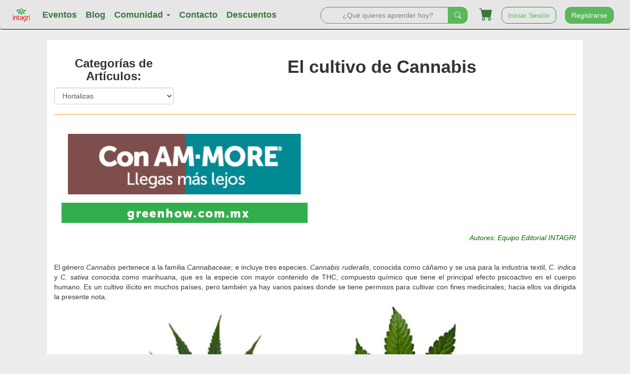

--- FILE ---
content_type: text/html; charset=UTF-8
request_url: https://www.intagri.com/articulos/hortalizas/el-cultivo-de-cannabis
body_size: 18288
content:
<!DOCTYPE html>

<html lang="es" itemscope itemtype="http://schema.org/Article"> 
<head>
	<meta charset="utf-8"/>
	<meta http-equiv="X-UA-Compatible" content="IE=edge"/>
	<meta name="viewport" content="width=device-width, initial-scale=1"/>
	<title>El cultivo de Cannabis | Intagri S.C.</title>
	<link rel='shortcut icon' type='image/x-icon' href='https://www.intagri.com/favicon.ico' />
	<meta name="description" content="La industria sigue explorando la aplicación de cannabis más allá del uso terapéutico o recreativo, permitiendo aumentar el interés de los agricultores que han visto en el cultivo de cannabis una alternativa a la devaluación del precio de otros cultivos. Si bien el Cannabis es un cultivo ilícito, ya hay varios países donde se tiene permisos para cultivar y consumir con fines medicinales, permitiendo que la población con enfermedades terminales pueden tener acceso a terapias usando derivados del Cannabis."/> 	<link rel="author" href="https://plus.google.com/+intagri"/> 	<link rel="publisher" href="https://plus.google.com/+intagri"/> 	<link rel="alternate" hreflang="es" href="https://www.intagri.com/articulos/hortalizas/el-cultivo-de-cannabis" />
	<link rel="canonical" hreflang="es" href="https://www.intagri.com/articulos/hortalizas/el-cultivo-de-cannabis" />

	<!-- OG TAGS -->

	<meta name="og:title" content="El cultivo de Cannabis | Intagri S.C."/> 	<meta property="og:type" content="article"/> 	<meta property="og:image" content="https://www.intagri.com/assets/images/articulos/categoria1/7Hortalizas/art593-cultivo-de-cannabis/Cannabis.jpg"/> 	<meta property="og:url" content="https://www.intagri.com/articulos/hortalizas/el-cultivo-de-cannabis"/> 	<meta name="og:description" content="La industria sigue explorando la aplicación de cannabis más allá del uso terapéutico o recreativo, permitiendo aumentar el interés de los agricultores que han visto en el cultivo de cannabis una alternativa a la devaluación del precio de otros cultivos. Si bien el Cannabis es un cultivo ilícito, ya hay varios países donde se tiene permisos para cultivar y consumir con fines medicinales, permitiendo que la población con enfermedades terminales pueden tener acceso a terapias usando derivados del Cannabis."/> 	<meta property="fb:admins" content="100000516845884"/>	
	<meta property="fb:app_id" content="256810088060670" />

	<!-- TWITTER CARD TAGS -->

	<meta name="twitter:card" content="summary"/> <!--  -->
	<meta name="twitter:site" content="@intagri" /> 	<meta name="twitter:title" content="El cultivo de Cannabis | Intagri S.C."/> 	<meta name="twitter:description" content="La industria sigue explorando la aplicación de cannabis más allá del uso terapéutico o recreativo, permitiendo aumentar el interés de los agricultores que han visto en el cultivo de cannabis una alternativa a la devaluación del precio de otros cultivos. Si bien el Cannabis es un cultivo ilícito, ya hay varios países donde se tiene permisos para cultivar y consumir con fines medicinales, permitiendo que la población con enfermedades terminales pueden tener acceso a terapias usando derivados del Cannabis."/> 	<meta name="twitter:image" content="https://www.intagri.com/assets/images/articulos/categoria1/7Hortalizas/art593-cultivo-de-cannabis/Cannabis.jpg"/> 
	<!-- Schema.Org (for Google+) -->
	<meta itemprop="name" content="El cultivo de Cannabis | Intagri S.C."/>
	<meta itemprop="description" content="La industria sigue explorando la aplicación de cannabis más allá del uso terapéutico o recreativo, permitiendo aumentar el interés de los agricultores que han visto en el cultivo de cannabis una alternativa a la devaluación del precio de otros cultivos. Si bien el Cannabis es un cultivo ilícito, ya hay varios países donde se tiene permisos para cultivar y consumir con fines medicinales, permitiendo que la población con enfermedades terminales pueden tener acceso a terapias usando derivados del Cannabis."/>
	<meta itemprop="image" content="https://www.intagri.com/assets/images/articulos/categoria1/7Hortalizas/art593-cultivo-de-cannabis/Cannabis.jpg"/>

	<!-- Geo Tags -->

	<meta name="geo.region" content="MX-GUA" /> 	<meta name="geo.placename" content="Celaya" /> 	<meta name="geo.position" content="20.527; -100.811" /> 	<meta name="ICBM" content="20.527; -100.811" /> 
	<!-- Fonts -->

	<!--<link href="/externalResources?file=https%3A%2F%2Ffonts.googleapis.com%2Fcss%3Ffamily%3DLato%7CTaviraj%7CWork%2BSans%26display%3Dswap&type=css" rel="stylesheet">-->

	<link href="/externalResources?file=https%3A%2F%2Ffonts.googleapis.com%2Fcss%3Ffamily%3DLato%7CTaviraj%7CWork%2BSans%26display%3Dswap&type=css" rel="stylesheet" rel="preload" as="style">

	<noscript>
		<link rel="stylesheet" href="/externalResources?file=https%3A%2F%2Ffonts.googleapis.com%2Fcss%3Ffamily%3DLato%7CTaviraj%7CWork%2BSans%26display%3Dswap&type=css">
	</noscript>

	<!-- CSS Includes -->
	<!-- Bootstrap -->
	<!--<link rel="stylesheet" href="/css/bootstrap-main.min.css">-->
	<!--<link href="https://www.intagri.com/css/bootstrap.min.css" rel="stylesheet">-->
	<!--<link rel="preload" href="/css/bootstrap.min.css" as="style" onload="this.onload=null;this.rel='stylesheet'">-->
	<link href="/css/bootstrap.min.css" rel="stylesheet" rel="preload" as="style">
	<noscript>
		<link rel="stylesheet" href="/css/bootstrap.min.css">
	</noscript>
	<!--<link href="https://www.intagri.com/css/customBS.css" rel="stylesheet">-->
		<link href="/css/v2/customBS.css" rel="stylesheet" rel="preload" as="style">
	<noscript>
		<link rel="stylesheet" href="/css/v2/customBS.css">
	</noscript>
	<link href="/css/v2/custom.css" rel="stylesheet" rel="preload" as="style">
	<noscript>
		<link rel="stylesheet" href="/css/v2/custom.css">
	</noscript>
	<link href="/css/v2/customBS3.css" rel="stylesheet" rel="preload" as="style">
	<noscript>
		<link rel="stylesheet" href="/css/v2/customBS3.css">
	</noscript>
	<link href="/css/v2/bootstrap-icons.css" rel="stylesheet" rel="preload" as="style">
	<noscript>
		<link rel="stylesheet" href="/css/v2/bootstrap-icons.css">
	</noscript>
		<link href="https://cdnjs.cloudflare.com/ajax/libs/toastr.js/latest/css/toastr.css" rel="stylesheet" rel="preload" as="style">
	<noscript>
		<link rel="stylesheet" href="https://cdnjs.cloudflare.com/ajax/libs/toastr.js/latest/css/toastr.css">
	</noscript>
	
	<!-- Font Awesome -->
	<!--<link rel="preload" href="/css/font-awesome.min.css" as="style" onload="this.onload=null;this.rel='stylesheet'">-->
	<link href="/css/font-awesome.min.css" rel="stylesheet" rel="preload" as="style">
	<noscript>
		<link rel="stylesheet" href="/css/font-awesome.min.css">
	</noscript>
	<!--<link rel="stylesheet" href="https://www.intagri.com/css/font-awesome.min.css">-->
	<!--<link rel="stylesheet" href="https://www.intagri.com/css/jquery-ui.min.css">-->

	<!-- JS Includes -->
	<!-- jQuery (necessary for Bootstrap's JavaScript plugins) -->
	<script defer src="https://www.intagri.com/js/jquery-3.1.0.min.js"></script>
	<!-- Include all compiled plugins (below), or include individual files as needed -->
	<!--<script src="https://www.intagri.com/js/bootstrap.min.js"></script>-->
	<script defer src="https://www.intagri.com/js/popper.min.js"></script>
	<script defer src="https://www.intagri.com/js/bootstrap.min.js"></script>
	<script defer src="https://www.intagri.com/js/toastr.js"></script>
	<script defer src="/js/lazysizes.min.js"></script>
	
	<link href="https://www.intagri.com/summernote/dist/summernote.css" rel="stylesheet">
<script defer src="https://www.intagri.com/summernote/dist/summernote.min.js"></script>
<!-- include summernote-ko-KR -->
<script defer src="https://www.intagri.com/summernote/dist/lang/summernote-es-ES.js"></script>
<script type="text/javascript" src="https://ws.sharethis.com/button/buttons.js"></script>
<script type="text/javascript">stLight.options({publisher: "3ebfb43e-f114-426b-a803-1a4e3029818b", doNotHash: false, doNotCopy: false, hashAddressBar: false});</script>
<script src='https://www.google.com/recaptcha/api.js?hl=es'></script>
<link rel="stylesheet" href="https://www.intagri.com/css/rrssb.css" />
<link rel="stylesheet" href="https://www.intagri.com/css/tabs.css" />


	<!-- Google Analytics -->

	<!--<script>
		(function(i,s,o,g,r,a,m){i['GoogleAnalyticsObject']=r;i[r]=i[r]||function(){
			(i[r].q=i[r].q||[]).push(arguments)},i[r].l=1*new Date();a=s.createElement(o),
			m=s.getElementsByTagName(o)[0];a.async=1;a.src=g;m.parentNode.insertBefore(a,m)
		})(window,document,'script','/externalResources?file=https%3A%2F%2Fwww.google-analytics.com%2Fanalytics.js&type=javascript','ga');
		ga('create', 'UA-37803154-3', 'auto');
		ga('require', 'displayfeatures');
		ga('send', 'pageview');
		setTimeout("ga('send','event','TR ajustada','Visita de la página 30 segundos o más')",30000);
  //setTimeout(ga('send','event','Engagement','SessionPing','30s'), 30000);
</script>-->

<!-- Google Tag Manager -->
<script>(function(w,d,s,l,i){w[l]=w[l]||[];w[l].push({'gtm.start':new Date().getTime(),event:'gtm.js'});
	var f=d.getElementsByTagName(s)[0],j=d.createElement(s),dl=l!='dataLayer'?'&l='+l:'';j.async=true;
	j.src='https://www.googletagmanager.com/gtm.js?id='+i+dl;f.parentNode.insertBefore(j,f);
})(window,document,'script','dataLayer','GTM-WPN8FZWX');</script>
<!-- End Google Tag Manager -->

<!-- Global site tag (gtag.js) - Google Analytics y Adds -->
<script async src="https://www.googletagmanager.com/gtag/js?id=UA-37803154-3"></script>
<script>
	window.dataLayer = window.dataLayer || [];
	function gtag(){dataLayer.push(arguments);}
	gtag('js', new Date());

	gtag('config', 'UA-37803154-3');
	gtag('config', 'AW-1011509480');
</script>

<!-- Google tag (gtag.js) -->
<script async src="https://www.googletagmanager.com/gtag/js?id=G-ZGMZC3WM66"></script>
<script>
	window.dataLayer = window.dataLayer || [];
	function gtag(){dataLayer.push(arguments);}
	gtag('js', new Date());

	gtag('config', 'G-ZGMZC3WM66');
</script>
<!-- End Google Analytics -->

<!-- Nueva cuenta -->

<!-- Google tag (gtag.js) -->
<!--<script async src="https://www.googletagmanager.com/gtag/js?id=G-RCP7JXL6YF"></script>
<script>
  window.dataLayer = window.dataLayer || [];
  function gtag(){dataLayer.push(arguments);}
  gtag('js', new Date());

  gtag('config', 'G-RCP7JXL6YF');
</script>-->


<!-- Linkedin -->

<!--<script type="text/javascript"> _linkedin_partner_id = "1054058"; window._linkedin_data_partner_ids = window._linkedin_data_partner_ids || []; window._linkedin_data_partner_ids.push(_linkedin_partner_id); </script><script type="text/javascript"> (function(){var s = document.getElementsByTagName("script")[0]; var b = document.createElement("script"); b.type = "text/javascript";b.async = true; b.src = "https://snap.licdn.com/li.lms-analytics/insight.min.js"; s.parentNode.insertBefore(b, s);})(); </script> <noscript> <img height="1" width="1" style="display:none;" alt="" src="https://dc.ads.linkedin.com/collect/?pid=1054058&fmt=gif" /> </noscript>-->

<!-- End Linkedin -->



<!-- Start Alexa Certify Javascript -->
<!--
<script type="text/javascript">

	_atrk_opts = { atrk_acct:"Wh9sm1akKd60uG", domain:"intagri.com",dynamic: true};

	(function() { var as = document.createElement('script'); as.type = 'text/javascript'; as.async = true; as.src = "/externalResources?file=https%3A%2F%2Fd31qbv1cthcecs.cloudfront.net%2Fatrk.js&type=javascript"; var s = document.getElementsByTagName('script')[0];s.parentNode.insertBefore(as, s); })();

</script>

<noscript><img src="https://d5nxst8fruw4z.cloudfront.net/atrk.gif?account=Wh9sm1akKd60uG" style="display:none" height="1" width="1" alt="" /></noscript>
-->
<!-- End Alexa Certify Javascript -->  


<script type="application/ld+json">
	{
		"@context" : "http://schema.org",
		"@type" : "Organization",
		"name" : "Intagri",
		"url" : "https://www.intagri.com",
		"sameAs" : [
			"https://twitter.com/intagrisc",
			"https://www.facebook.com/Intagrinet/",
			"https://www.instagram.com/intagri/",   
		]
	}
</script> 



</head>

<body>
	<!-- Google Tag Manager (noscript) -->
	<noscript><iframe src=https://www.googletagmanager.com/ns.html?id=GTM-WPN8FZWX height="0" width="0" style="display:none;visibility:hidden"></iframe></noscript>
	<!-- End Google Tag Manager (noscript) -->

		<div class="alert alert-top section hide" role="alert">
    <b>Alcanza un nuevo nivel con Intagri Premium | <span style="text-decoration: underline;">50% de ahorro</span></b>
</div>

<nav class="navbar sticky-top bg-nav section">
    <div class="container-fluid">
        <!-- Brand and toggle get grouped for better mobile display -->
        <div class="navbar-header">
            <button type="button" class="navbar-toggle collapsed" data-toggle="collapse" data-target="#bs-example-navbar-collapse-1" aria-expanded="false">
        <span class="sr-only">Toggle navigation</span>
        <span class="icon-bar"></span>
        <span class="icon-bar"></span>
        <span class="icon-bar"></span>
      </button>
            <a class="navbar-brand" href="https://www.intagri.com"><img src="https://www.intagri.com/img/static/logo.png"></a>
        </div>

        <!-- Collect the nav links, forms, and other content for toggling -->
        <div class="collapse navbar-collapse" id="bs-example-navbar-collapse-1">
            <ul class="nav navbar-nav">
                <li class="dropdown">
                    <a href="https://www.intagri.com/cursos">Eventos</a>
                </li>
                <li class="dropdown">
                    <a href="https://www.intagri.com/articulos">Blog</a>
                </li>
                <li class="dropdown">
                    <a href="#" class="dropdown-toggle" data-toggle="dropdown" role="button" aria-haspopup="true" aria-expanded="false">Comunidad <span class="caret"></span></a>
                    <ul class="dropdown-menu">
                        <li><a href="https://www.intagri.com/directorio-agricola">Directorio Agr&iacute;cola</a></li>
                        <li><a href="https://www.intagri.com/bolsa-trabajo-agropecuaria">Bolsa de Trabajo</a></li>
                        <li role="separator" class="divider"></li>
                        <li><a href="https://www.intagri.com/biblioteca"> Biblioteca Intagri</a></li>
                        <li><a href="https://www.intagri.com/glosario-agropecuario">Glosario</a></li>
                        <li><a href="https://www.intagri.com/certificacion/nutricion">Nuestros certificados</a></li>
                    </ul>
                </li>
                <li><a href="https://www.intagri.com/contacto">Contacto</a></li>
                <li><a href="https://www.intagri.com/cursos/virtual?page=1&numRows=6&minValue=0&maxValue=400000">Descuentos</a></li>
            </ul>
            <ul class="nav navbar-nav navbar-right">
                <li class="hidden-xs hidden-lg">
                    <a href="https://www.intagri.com/buscador/cursos?q=">
                        <button class="btn btn-sucess" type="submit"><i class="bi bi-search"></i></button>
                    </a>
                </li>
                <!--<li class="dropdown">
          <a href="#" class="dropdown-toggle" data-toggle="dropdown" role="button" aria-haspopup="true" aria-expanded="false">
            <button class="btn btn-success">
              $MXN <div class="d-inline-block iti-flag mx"></div> <span class="caret"></span>
            </button>
          </a>
          <ul class="dropdown-menu">
            <li><a href="#">Action</a></li>
            <li><a href="#">Another action</a></li>
            <li><a href="#">Something else here</a></li>
            <li role="separator" class="divider"></li>
            <li><a href="#">Separated link</a></li>
          </ul>
        </li>-->
                <li><a href="/mi-canasto"><i class="bi bi-cart-fill cart"></i></a></li>
                                <li><a href="https://www.intagri.com/iniciar-sesion?l=%2Farticulos%2Fhortalizas%2Fel-cultivo-de-cannabis"><button class="btn btn-success-outline">Iniciar Sesión</button></a></li>
                <li><a href="https://intagri.com/registro-intagri/Vista/principal.php"><button class="btn btn-success">Registrarse</button></a></li>
                            </ul>
            <form action="https://www.intagri.com/buscador/cursos" class="navbar-form navbar-right">
                <div class="hidden-sm hidden-md">
                    <div class="form-group d-inline-flex">
                        <input id="search" name="q" class="form-control search-nav fg-l" type="search" placeholder="¿Qué quieres aprender hoy?" aria-label="Search">
                        <button class="btn btn-success fg-r" type="submit"><i class="bi bi-search"></i></button>
                    </div>
                </div>
            </form>
        </div>
        <!-- /.navbar-collapse -->
    </div>
    <!-- /.container-fluid -->
</nav>			<div class="container">
	<div class="spacer"></div>
	<div class="thumbnail">
		<div class="row">
			<div class="col-xs-12 col-md-3">
				<div class="navSelect">
					<h3>Categor&iacute;as de Art&iacute;culos:</h3>
					<select id="catSelector" class="form-control">
						<option value="https://www.intagri.com/articulos">Todos</option>
																		<option value="https://www.intagri.com/articulos/horticultura-protegida">Horticultura Protegida</option>
																								<option value="https://www.intagri.com/articulos/agricultura-organica">Agricultura Orgánica</option>
																								<option value="https://www.intagri.com/articulos/nutricion-vegetal">Nutrición Vegetal</option>
																								<option value="https://www.intagri.com/articulos/agua-riego">Agua y Riego</option>
																								<option value="https://www.intagri.com/articulos/fitosanidad">Fitosanidad</option>
																								<option value="https://www.intagri.com/articulos/cereales">Cereales</option>
																								<option value="https://www.intagri.com/articulos/frutales">Frutales</option>
																								<option value="https://www.intagri.com/articulos/frutillas">Frutillas</option>
																								<option value="https://www.intagri.com/articulos/hortalizas" selected>Hortalizas</option>
																								<option value="https://www.intagri.com/articulos/noticias">Noticias </option>
																								<option value="https://www.intagri.com/articulos/poscosecha-comercializacion">Poscosecha y Comercialización</option>
																								<option value="https://www.intagri.com/articulos/suelos">Suelos</option>
																								<option value="https://www.intagri.com/articulos/ganaderia">Ganadería</option>
																	</select>
				</div>
			</div>
			<div class="col-xs-12 col-md-9 text-center">
				<h1>El cultivo de Cannabis</h1>
				<span class='st_facebook_hcount' displayText='Facebook'></span>
				<span class='st_twitter_hcount' displayText='Tweet'></span>
				<span class='st_linkedin_hcount' displayText='LinkedIn'></span>
			</div>
		</div>
		
		<hr style="border-color: #ff9933;">
		<div id="ads-sup">
						<!--<center><a href="" target="_blank"><img title="" alt="" src="https://www.intagri.com" /></a></center>-->
						<div class="col-xs-12 col-sm-6">
				<a href="https://www.greenhow.com.mx/" target="_blank" onClick="updateAdClick(354);"><img src="/assets/Anuncios%202024/BANNER%20GREENHOW%20INTAGRI%20500X200PX.gif" alt="https://www.greenhow.com.mx/" class="img-responsive center-block" /></a>
			</div>
						<!--<hr style="border-color: #ff9933;">-->
					</div>

		<div class="row">			
			<div class="col-xs-12 col-md-12">
				<div class="spacer"></div>
				<div id="content">
					<div class="row">
<div class="col-xs-12">
<p style="text-align:right"><em><span style="color:#006400">Autores: Equipo Editorial INTAGRI</span></em></p>

<p style="text-align:left">&nbsp;</p>
</div>
</div>

<div class="row">
<div class="col-xs-12">
<p style="text-align:justify">El g&eacute;nero <em>Cannabis</em> pertenece a la familia <em>Cannabaceae</em>; e incluye tres especies. <em>Cannabis ruderalis</em>, conocida como c&aacute;&ntilde;amo y se usa para la industria textil, <em>C. indica</em> y <em>C. sativa </em>conocida como marihuana, que es la especie con mayor contenido de THC, compuesto qu&iacute;mico que tiene el principal efecto psicoactivo en el cuerpo humano. Es un cultivo il&iacute;cito en muchos pa&iacute;ses, pero tambi&eacute;n ya hay varios pa&iacute;ses donde se tiene permisos para cultivar con fines medicinales; hacia ellos va dirigida la presente nota.</p>
</div>
</div>

<div class="row">
<div class="col-xs-12 col-md-2">&nbsp;</div>

<div class="col-xs-12 col-md-8"><img alt="Hoja de Cannabis sativa (izquierda)  y C. indica (derecha)." class="center-block img-responsive" src="/assets/images/articulos/categoria1/7Hortalizas/art593-cultivo-de-cannabis/hoja-de-cannabis-sativa-e-indica.jpg" style="height:314px; width:715px" />
<table border="1" class="table table-responsive">
	<tbody>
		<tr>
			<td style="background-color:rgb(255, 102, 0); border-color:rgb(0, 0, 0); text-align:left">
			<p style="text-align:justify"><strong><span style="color:#FFFFFF">Figura 1. Hoja de Cannabis sativa (izquierda) y C. indica (derecha). </span></strong></p>

			<p style="text-align:justify"><strong><span style="color:#FFFFFF">Fuente: Cannabismedical.com </span></strong></p>
			</td>
		</tr>
	</tbody>
</table>
</div>

<div class="col-xs-12 col-md-2">&nbsp;</div>
</div>


<div class="toggle"><!---Contenido a ocultar--->
<div class="row">
<div class="col-xs-12">
<p style="text-align:justify">De las 3 especies de <em>Cannabis</em>; <em>sativa</em> e <em>indica</em> son las m&aacute;s empleadas, por su alto contenido de THC (tetrahidrocannabinol) y CBD (cannabidiol), que es el segundo compuesto qu&iacute;mico presente en mayor medida en la planta y no es psicoactivo dentro del cuerpo humano.</p>

<h4 style="text-align:justify"><span style="color:#FF8C00"><strong>Caracter&iacute;sticas de las especies de <em>Cannabis</em></strong></span></h4>

<ul>
	<li style="text-align:justify"><em>Cannabis sativa</em>: Es una especie caracterizada por plantas altas de hojas delgadas. La planta tarda entre 10 y 15 semanas en madurar seg&uacute;n el clima, es conocida por presentar un alto contenido de TCH y bajo contenido de CBD. M&eacute;dicamente, se puede utilizar para ayudar a las personas con depresi&oacute;n, dolores cr&oacute;nicos y ansiedad.</li>
	<li style="text-align:justify"><em>Cannabis indica</em>: es una especie de plantas m&aacute;s peque&ntilde;as y densas, posee hojas oscuras y anchas. El periodo de madurez es menor que en <em>C. sativa</em> entre 6 y 8 semanas, incluso el rendimiento de producci&oacute;n es mayor. Esta especie es conocida por el alto nivel de relajaci&oacute;n que produce llegando a ayudar a las personas con n&aacute;useas, ansiedad y dolores intensos.</li>
	<li style="text-align:justify"><em>C. indica x C. sativa</em>: H&iacute;brido interespec&iacute;fico que ha permitido una mayor diversidad en las caracter&iacute;sticas de esta especie.</li>
</ul>

<h4 style="text-align:justify"><span style="color:#FF8C00"><strong>C&oacute;mo cultivar Cannabis; Requerimientos de luz y temperatura </strong></span></h4>

<p style="text-align:justify">La planta necesita alrededor de 18 horas de luz diarias y 6 de oscuridad en su periodo vegetativo hasta la floraci&oacute;n. Cuando la planta tiene un tama&ntilde;o adecuado, se induce la floraci&oacute;n mediante la reducci&oacute;n del fotoperiodo hasta las 12 horas. Al desarrollarse en lugares controlados, se tiene un mayor control de aire, luz, suelo y temperatura.</p>

<h4 style="text-align:justify"><span style="color:#FF8C00"><strong>Sustrato</strong></span></h4>

<p style="text-align:justify">Existen sustratos con pH &oacute;ptimo, los nutrientes necesarios de liberaci&oacute;n lenta y elementos que confieren una retenci&oacute;n de humedad y drenaje ideal para las plantas. Uno de los sustratos m&aacute;s utilizados es la fibra de coco, ya que el pH requerido por el cannabis es de 6 y 6.5, similar al de muchas plantas. Es ideal evitar encharcamientos, dejando secar la superficie del sustrato.</p>

<h4 style="text-align:justify"><span style="color:#FF8C00"><strong>Floraci&oacute;n y rendimiento </strong></span></h4>

<p style="text-align:justify">En un ciclo normal las plantas de tienen 6 meses de crecimiento vegetativo y 3 meses de floraci&oacute;n, mientras que las plantas desarrolladas en ambientes forzados o controlados poseen un ciclo vegetativo de 20 d&iacute;as y 60-70 d&iacute;as de floraci&oacute;n. &nbsp;Las variedades ricas en THC y/o CBD florecen en forma natural al reducir las horas luz de 18 a 12 horas, coincidiendo con el verano en oto&ntilde;o. En condiciones artificiales se permite mantener condiciones clim&aacute;ticas &oacute;ptimas y estables para lograr un mayor rendimiento invernal y primaveral.</p>
</div>
</div>

<div class="row">
<div class="col-xs-12 col-md-6"><span style="color:#FF8C00"><strong>Crecimiento en la industria</strong></span>

<p style="text-align:justify">M&aacute;s de treinta pa&iacute;ses han legalizado el uso terapautico de extractos de <em>Cannabis</em>. Uruguay, Israel y Holanda han sido pioneros, pero han sido pa&iacute;ses como Estados Unidos y Canad&aacute; los que m&aacute;s han contribuido al actual crecimiento de la industria, aunque el consumo no est&aacute; legalizado, se ha aprobado el uso medicinal permitiendo que la poblaci&oacute;n con enfermedades terminales puedan acceder a terapias experimentales que hayan completado ensayos cl&iacute;nicos, usando derivados de <em>Cannabis</em>.</p>

<p style="text-align:justify">La industria sigue explorando la aplicaci&oacute;n de cannabis m&aacute;s all&aacute; del uso terap&eacute;utico o recreativo. Existen ya componentes no psicoactivos como cremas, aceites, harinas, fibras textiles, permitiendo aumentar el inter&eacute;s de los peque&ntilde;os y grandes agricultores que han visto en el cultivo del una alternativa a la devaluaci&oacute;n del precio de otros cultivos en los pa&iacute;ses donde se ha legalizado.</p>

<h4 style="text-align:justify"><span style="color:#FF8C00"><strong>Producci&oacute;n de aceites y fibras de cannabinoides </strong></span></h4>

<p style="text-align:justify">C&aacute;&ntilde;amo es el nombre de la variedad de cannabis que tiene un uso textil e industrial. Las variedades &uacute;tiles para fibras contienen una cantidad baja de THC, del tallo se pueden extraer fibras y pulpas usadas en la producci&oacute;n de telas, zapatos, geotextiles, papel,&nbsp; materiales de construcci&oacute;n como fibra vulcanizada y de vidrio.</p>
</div>

<div class="col-xs-12 col-md-6"><img alt="Productos consumibles hechos a base de cannabis" class="center-block img-responsive" src="/assets/images/articulos/categoria1/7Hortalizas/art593-cultivo-de-cannabis/productos-consumibles.jpg" style="height:390px; width:676px" />
<table border="1" class="table table-responsive">
	<tbody>
		<tr>
			<td style="background-color:rgb(255, 102, 0); border-color:rgb(0, 0, 0); text-align:left">
			<p><span style="color:#FFFFFF"><strong>Figura 2.&nbsp; Productos consumibles hechos a base de cannabis.</strong></span></p>

			<p><span style="color:#FFFFFF"><strong>Fuente: INTAGRI, 2020.&nbsp;</strong></span></p>
			</td>
		</tr>
	</tbody>
</table>
</div>
</div>

<div class="row">
<div class="col-xs-12">
<p style="text-align:justify">Adem&aacute;s de que las semillas pueden ser consumidas en los alimentos ya que son ricas en prote&iacute;nas y pueden procesarse para la extracci&oacute;n de aceites comestibles y corporales medicinales. Se han encontrado m&uacute;ltiples beneficios en los aceites de c&aacute;&ntilde;amo tales como:</p>

<ul>
	<li style="text-align:justify">Moderar el nivel de az&uacute;car en la sangre</li>
	<li style="text-align:justify">Mejorar la oxigenaci&oacute;n de la piel</li>
	<li style="text-align:justify">Reduce la formaci&oacute;n de co&aacute;gulos sangu&iacute;neos y varices</li>
	<li style="text-align:justify">Disminuye el dolor provocado por la artrosis, artritis, etc.</li>
</ul>

<h4 style="text-align:justify"><span style="color:#FF8C00"><strong>Cita correcta de este articulo &nbsp;</strong></span></h4>

<p style="text-align:justify">INTAGRI. 2020. El cultivo de <em>Cannabis</em>. Serie Hortalizas, N&uacute;m. 16. Art&iacute;culos t&eacute;cnicos de INTAGRI. M&eacute;xico. 3 p</p>

<h4 style="text-align:justify"><span style="color:#FF8C00"><strong>Fuentes consultadas</strong></span></h4>

<ul>
	<li style="text-align:justify">CAMEDA. 2020. Cannabis medicinal. <a href="http://www.cannabismedicinal.com.ar/cannabis-medicinal/cultivos1/147-planta-cannabis">http://www.cannabismedicinal.com.ar/cannabis-medicinal/cultivos1/147-planta-cannabis</a>. Consulta 03 de febrero de 2020</li>
	<li style="text-align:justify">Rodr&iacute;guez, C.R. 2012. Los productos de Cannabis sativa: situaci&oacute;n actual y perspectivas en medicina. Salud Mental. 10 p.</li>
	<li style="text-align:justify">Lopez, A.; Esther, G.; Niizawa, S.; Martinez, R. 2014. Cannabis sativa L., una planta singular. Revista Mexicana de Ciencias Farmac&eacute;uticas. Vol. 45.</li>
</ul>

<p style="text-align:justify">&nbsp;</p>
</div>
</div></div>


<center><button type="button" class="btn btn-success ShowMore">Continuar leyendo</button></center>
				</div>
								<div class="row">
					<div class="col-xs-3 text-right"></div>
					<div class="col-xs-6"><h3 id="pdfDiv"><a href="#" onClick="getPDF(event,625);"><img src="https://www.intagri.com/img/static/pdf-icon.png" class="responsive" />Descargar nota completa</a></h3>
						<div id="DAlerts"></div>
					</div>
					<div class="col-xs-3"></div>
				</div>
								<div class="spacer"></div>
				<div id="banner">
									</div>
			</div>
		</div>
		
		<div class="row">
			<div class="col-xs-12 text-center">
				<h3>Redes Sociales:</h3>
				<span class='st_facebook_hcount' displayText='Facebook'></span>
				<span class='st_twitter_hcount' displayText='Tweet'></span>
				<span class='st_linkedin_hcount' displayText='LinkedIn'></span>
			</div>
		</div>
		
				<div class="spacer"></div>
		<div class="row">
						<div class="col-xs-12 col-sm-6 col-md-4">
				<a href="https://www.greenhow.com.mx/" target="_blank" onClick="updateAdClick(366);"><img src="/assets/Anuncios%202024/BANNER%20GREENHOW%20INTAGRI%20290x150PX.gif" alt="https://www.greenhow.com.mx/" class="img-responsive center-block" /></a>
			</div>
					</div>
		
		
						<div class="row">
				<div class="col-xs-5 col-md-3"><div class="spacer"></div><h3><a href="https://www.intagri.com/articulos/hortalizas/produccion-de-plantulas-en-invernadero"><strong><- Previo</strong></a></h3></div>
					<div class="col-xs-2 col-md-6">
					</div>
					<div class="col-xs-5 col-md-3 text-right"><div class="spacer"></div><h3><a href="https://www.intagri.com/articulos/ganaderia/factores-que-influyen-sobre-la-produccion-de-leche-de-cabra"><strong>Siguiente -></strong></a></h3></div>
				</div>
				
				
					<div class="row">
						<div id="socialSection" class="col-xs-12 text-center">
							<div class="spacer"></div>	
							<strong>Se prohíbe la reproducción total o parcial de este documento sin previa autorización de Intagri, S.C.</strong><br/>
							<div class="spacer"></div>	
						</div>		
					</div>		

										<div class="spacer"></div>
					<div class="row">
						<div class="col-xs-12"><h2>Art&iacute;culos Relacionados</h2></div>
					</div>
					<hr style="border-color: #ff9933; margin-top: 0px;"/>
										<div class="row">
						<div class="col-xs-12 col-md-1"></div>
						<div class="col-xs-12 col-md-10">
							<div class="row">
								<div class="col-xs-12 col-md-3">
									<img class="img-responsive thumbnail center-block" title="Retos actuales en la Producción de Caña de Azúcar" alt="Retos actuales en la Producción de Caña de Azúcar" src="https://www.intagri.com//assets/images/articulos/categoria1/1Noticias/art778-retos-actuales/CA%C3%91A.jpg" />
								</div>
								<div class="col-xs-12 col-md-9">
									<div class="row">
										<div class="col-xs-12">
											<h3><a href="https://www.intagri.com/articulos/noticias/retos-actuales-en-la-produccion-de-cana-de-azucar" style="color: #009933;">Retos actuales en la Producción de Caña de Azúcar</a></h3>
											<p>La producción de caña de azúcar enfrenta múltiples retos en la actualidad, que impactan su sostenibilidad y rentabilidad. Entre los principales desafíos se encuentran el cambio climático, que provoca sequías, inundaciones y alteraciones en los ciclos de cultivo; el agotamiento de suelos debido a prácticas agrícolas intensivas; y la presión aumentará por la productividad ante una creciente demanda de azúcar y biocombustibles.</p>
										</div>
									</div>
									<div class="row">
										<div class="col-xs-4">
											<a href="https://www.intagri.com/articulos/noticias/retos-actuales-en-la-produccion-de-cana-de-azucar" style="font-size: 16px; color: #009933; text-decoration:underline; font-weight: bold;">Leer art&iacute;culo</a>
										</div>
										<div class="col-xs-4">
											<span style="color: #B2B2B2;">6478 Visitas</span>
										</div>
										<div class="col-xs-4">
											<span style="color: #B2B2B2;"> Comentarios</span>
										</div>
									</div>
									<br/>
									<div class="row">
										<div class="col-xs-6 no-padding-margins">
											<h4>Compartir en Redes Sociales: </h4>
										</div>
										<div class="col-xs-6 no-padding-margins">
											<!-- Buttons start here. Copy this ul to your document. -->
											<ul class="rrssb-buttons">
												<li class="rrssb-facebook">
										  <!--  Replace with your URL. For best results, make sure you page has the proper FB Open Graph tags in header:
										  	https://developers.facebook.com/docs/opengraph/howtos/maximizing-distribution-media-content/ -->
										  	<a href="https://www.facebook.com/sharer/sharer.php?u=https%3A%2F%2Fwww.intagri.com%2Farticulos%2Fnoticias%2Fretos-actuales-en-la-produccion-de-cana-de-azucar" class="popup">
										  		<span class="rrssb-icon">
										  			<svg xmlns="http://www.w3.org/2000/svg" preserveAspectRatio="xMidYMid" width="29" height="29" viewBox="0 0 29 29">
										  				<path d="M26.4 0H2.6C1.714 0 0 1.715 0 2.6v23.8c0 .884 1.715 2.6 2.6 2.6h12.393V17.988h-3.996v-3.98h3.997v-3.062c0-3.746 2.835-5.97 6.177-5.97 1.6 0 2.444.173 2.845.226v3.792H21.18c-1.817 0-2.156.9-2.156 2.168v2.847h5.045l-.66 3.978h-4.386V29H26.4c.884 0 2.6-1.716 2.6-2.6V2.6c0-.885-1.716-2.6-2.6-2.6z"
										  				class="cls-2" fill-rule="evenodd" />
										  			</svg>
										  		</span>
										  	</a>
										  </li>
										  <li class="rrssb-linkedin">
										  	<!-- Replace href with your meta and URL information -->
										  	<a href="http://www.linkedin.com/shareArticle?mini=true&amp;url=https%3A%2F%2Fwww.intagri.com%2Farticulos%2Fnoticias%2Fretos-actuales-en-la-produccion-de-cana-de-azucar&amp;title=Retos%20actuales%20en%20la%20Producci%C3%B3n%20de%20Ca%C3%B1a%20de%20Az%C3%BAcar&amp;summary=La%20producci%C3%B3n%20de%20ca%C3%B1a%20de%20az%C3%BAcar%20enfrenta%20m%C3%BAltiples%20retos%20en%20la%20actualidad%2C%20que%20impactan%20su%20sostenibilidad%20y%20rentabilidad.%20Entre%20los%20principales%20desaf%C3%ADos%20se%20encuentran%20el%20cambio%20clim%C3%A1tico%2C%20que%20provoca%20sequ%C3%ADas%2C%20inundaciones%20y%20alteraciones%20en%20los%20ciclos%20de%20cultivo%3B%20el%20agotamiento%20de%20suelos%20debido%20a%20pr%C3%A1cticas%20agr%C3%ADcolas%20intensivas%3B%20y%20la%20presi%C3%B3n%20aumentar%C3%A1%20por%20la%20productividad%20ante%20una%20creciente%20demanda%20de%20az%C3%BAcar%20y%20biocombustibles." class="popup">
										  		<span class="rrssb-icon">
										  			<svg xmlns="http://www.w3.org/2000/svg" width="28" height="28" viewBox="0 0 28 28">
										  				<path d="M25.424 15.887v8.447h-4.896v-7.882c0-1.98-.71-3.33-2.48-3.33-1.354 0-2.158.91-2.514 1.802-.13.315-.162.753-.162 1.194v8.216h-4.9s.067-13.35 0-14.73h4.9v2.087c-.01.017-.023.033-.033.05h.032v-.05c.65-1.002 1.812-2.435 4.414-2.435 3.222 0 5.638 2.106 5.638 6.632zM5.348 2.5c-1.676 0-2.772 1.093-2.772 2.54 0 1.42 1.066 2.538 2.717 2.546h.032c1.71 0 2.77-1.132 2.77-2.546C8.056 3.593 7.02 2.5 5.344 2.5h.005zm-2.48 21.834h4.896V9.604H2.867v14.73z"
										  				/>
										  			</svg>
										  		</span>
										  	</a>
										  </li>
										  <li class="rrssb-twitter">
										  	<!-- Replace href with your Meta and URL information  -->
										  	<a href="http://twitter.com/home?status=Retos%20actuales%20en%20la%20Producci%C3%B3n%20de%20Ca%C3%B1a%20de%20Az%C3%BAcar%3A%20https%3A%2F%2Fwww.intagri.com%2Farticulos%2Fnoticias%2Fretos-actuales-en-la-produccion-de-cana-de-azucar%20%7C%20https%3A%2F%2Fwww.intagri.com%2Fassets%2Fimages%2Farticulos%2Fcategoria1%2F1Noticias%2Fart778-retos-actuales%2FCA%25C3%2591A.jpg"
										  	class="popup">
										  	<span class="rrssb-icon">
										  		<svg xmlns="http://www.w3.org/2000/svg" width="28" height="28" viewBox="0 0 28 28">
										  			<path d="M24.253 8.756C24.69 17.08 18.297 24.182 9.97 24.62c-3.122.162-6.22-.646-8.86-2.32 2.702.18 5.375-.648 7.507-2.32-2.072-.248-3.818-1.662-4.49-3.64.802.13 1.62.077 2.4-.154-2.482-.466-4.312-2.586-4.412-5.11.688.276 1.426.408 2.168.387-2.135-1.65-2.73-4.62-1.394-6.965C5.574 7.816 9.54 9.84 13.802 10.07c-.842-2.738.694-5.64 3.434-6.48 2.018-.624 4.212.043 5.546 1.682 1.186-.213 2.318-.662 3.33-1.317-.386 1.256-1.248 2.312-2.4 2.942 1.048-.106 2.07-.394 3.02-.85-.458 1.182-1.343 2.15-2.48 2.71z"
										  			/>
										  		</svg>
										  	</span>
										  </a>
										</li>
									</ul>
									<br/>
								</div>
							</div>
						</div>
					</div>
				</div>
				<div class="col-xs-12 col-md-1"></div>
			</div>
			<hr style="border-color: #ff9933; margin-top: 0px;"/>
								<div class="row">
						<div class="col-xs-12 col-md-1"></div>
						<div class="col-xs-12 col-md-10">
							<div class="row">
								<div class="col-xs-12 col-md-3">
									<img class="img-responsive thumbnail center-block" title="El Futuro de la Producción de Agave en México" alt="El Futuro de la Producción de Agave en México" src="https://www.intagri.com//assets/images/articulos/categoria1/1Noticias/art777-agave/Agave%20nota.jpg" />
								</div>
								<div class="col-xs-12 col-md-9">
									<div class="row">
										<div class="col-xs-12">
											<h3><a href="https://www.intagri.com/articulos/noticias/el-futuro-de-la-produccion-de-agave-en-mexico" style="color: #009933;">El Futuro de la Producción de Agave en México</a></h3>
											<p>El futuro de la producción de agave en México se perfila como un escenario complejo, marcado por oportunidades de innovación y sostenibilidad, pero también por desafíos significativos en términos de sobreproducción, impacto ambiental y estabilidad económica.</p>
										</div>
									</div>
									<div class="row">
										<div class="col-xs-4">
											<a href="https://www.intagri.com/articulos/noticias/el-futuro-de-la-produccion-de-agave-en-mexico" style="font-size: 16px; color: #009933; text-decoration:underline; font-weight: bold;">Leer art&iacute;culo</a>
										</div>
										<div class="col-xs-4">
											<span style="color: #B2B2B2;">8973 Visitas</span>
										</div>
										<div class="col-xs-4">
											<span style="color: #B2B2B2;"> Comentarios</span>
										</div>
									</div>
									<br/>
									<div class="row">
										<div class="col-xs-6 no-padding-margins">
											<h4>Compartir en Redes Sociales: </h4>
										</div>
										<div class="col-xs-6 no-padding-margins">
											<!-- Buttons start here. Copy this ul to your document. -->
											<ul class="rrssb-buttons">
												<li class="rrssb-facebook">
										  <!--  Replace with your URL. For best results, make sure you page has the proper FB Open Graph tags in header:
										  	https://developers.facebook.com/docs/opengraph/howtos/maximizing-distribution-media-content/ -->
										  	<a href="https://www.facebook.com/sharer/sharer.php?u=https%3A%2F%2Fwww.intagri.com%2Farticulos%2Fnoticias%2Fel-futuro-de-la-produccion-de-agave-en-mexico" class="popup">
										  		<span class="rrssb-icon">
										  			<svg xmlns="http://www.w3.org/2000/svg" preserveAspectRatio="xMidYMid" width="29" height="29" viewBox="0 0 29 29">
										  				<path d="M26.4 0H2.6C1.714 0 0 1.715 0 2.6v23.8c0 .884 1.715 2.6 2.6 2.6h12.393V17.988h-3.996v-3.98h3.997v-3.062c0-3.746 2.835-5.97 6.177-5.97 1.6 0 2.444.173 2.845.226v3.792H21.18c-1.817 0-2.156.9-2.156 2.168v2.847h5.045l-.66 3.978h-4.386V29H26.4c.884 0 2.6-1.716 2.6-2.6V2.6c0-.885-1.716-2.6-2.6-2.6z"
										  				class="cls-2" fill-rule="evenodd" />
										  			</svg>
										  		</span>
										  	</a>
										  </li>
										  <li class="rrssb-linkedin">
										  	<!-- Replace href with your meta and URL information -->
										  	<a href="http://www.linkedin.com/shareArticle?mini=true&amp;url=https%3A%2F%2Fwww.intagri.com%2Farticulos%2Fnoticias%2Fel-futuro-de-la-produccion-de-agave-en-mexico&amp;title=El%20Futuro%20de%20la%20Producci%C3%B3n%20de%20Agave%20en%20M%C3%A9xico&amp;summary=El%20futuro%20de%20la%20producci%C3%B3n%20de%20agave%20en%20M%C3%A9xico%20se%20perfila%20como%20un%20escenario%20complejo%2C%20marcado%20por%20oportunidades%20de%20innovaci%C3%B3n%20y%20sostenibilidad%2C%20pero%20tambi%C3%A9n%20por%20desaf%C3%ADos%20significativos%20en%20t%C3%A9rminos%20de%20sobreproducci%C3%B3n%2C%20impacto%20ambiental%20y%20estabilidad%20econ%C3%B3mica." class="popup">
										  		<span class="rrssb-icon">
										  			<svg xmlns="http://www.w3.org/2000/svg" width="28" height="28" viewBox="0 0 28 28">
										  				<path d="M25.424 15.887v8.447h-4.896v-7.882c0-1.98-.71-3.33-2.48-3.33-1.354 0-2.158.91-2.514 1.802-.13.315-.162.753-.162 1.194v8.216h-4.9s.067-13.35 0-14.73h4.9v2.087c-.01.017-.023.033-.033.05h.032v-.05c.65-1.002 1.812-2.435 4.414-2.435 3.222 0 5.638 2.106 5.638 6.632zM5.348 2.5c-1.676 0-2.772 1.093-2.772 2.54 0 1.42 1.066 2.538 2.717 2.546h.032c1.71 0 2.77-1.132 2.77-2.546C8.056 3.593 7.02 2.5 5.344 2.5h.005zm-2.48 21.834h4.896V9.604H2.867v14.73z"
										  				/>
										  			</svg>
										  		</span>
										  	</a>
										  </li>
										  <li class="rrssb-twitter">
										  	<!-- Replace href with your Meta and URL information  -->
										  	<a href="http://twitter.com/home?status=El%20Futuro%20de%20la%20Producci%C3%B3n%20de%20Agave%20en%20M%C3%A9xico%3A%20https%3A%2F%2Fwww.intagri.com%2Farticulos%2Fnoticias%2Fel-futuro-de-la-produccion-de-agave-en-mexico%20%7C%20https%3A%2F%2Fwww.intagri.com%2Fassets%2Fimages%2Farticulos%2Fcategoria1%2F1Noticias%2Fart777-agave%2FAgave%2520nota.jpg"
										  	class="popup">
										  	<span class="rrssb-icon">
										  		<svg xmlns="http://www.w3.org/2000/svg" width="28" height="28" viewBox="0 0 28 28">
										  			<path d="M24.253 8.756C24.69 17.08 18.297 24.182 9.97 24.62c-3.122.162-6.22-.646-8.86-2.32 2.702.18 5.375-.648 7.507-2.32-2.072-.248-3.818-1.662-4.49-3.64.802.13 1.62.077 2.4-.154-2.482-.466-4.312-2.586-4.412-5.11.688.276 1.426.408 2.168.387-2.135-1.65-2.73-4.62-1.394-6.965C5.574 7.816 9.54 9.84 13.802 10.07c-.842-2.738.694-5.64 3.434-6.48 2.018-.624 4.212.043 5.546 1.682 1.186-.213 2.318-.662 3.33-1.317-.386 1.256-1.248 2.312-2.4 2.942 1.048-.106 2.07-.394 3.02-.85-.458 1.182-1.343 2.15-2.48 2.71z"
										  			/>
										  		</svg>
										  	</span>
										  </a>
										</li>
									</ul>
									<br/>
								</div>
							</div>
						</div>
					</div>
				</div>
				<div class="col-xs-12 col-md-1"></div>
			</div>
			<hr style="border-color: #ff9933; margin-top: 0px;"/>
								<div class="row">
						<div class="col-xs-12 col-md-1"></div>
						<div class="col-xs-12 col-md-10">
							<div class="row">
								<div class="col-xs-12 col-md-3">
									<img class="img-responsive thumbnail center-block" title="Variedad de Uva Tempranillo" alt="Variedad de Uva Tempranillo" src="https://www.intagri.com//assets/images/articulos/categoria1/frutales/art774-uva-tempranillo/uva.jpg" />
								</div>
								<div class="col-xs-12 col-md-9">
									<div class="row">
										<div class="col-xs-12">
											<h3><a href="https://www.intagri.com/articulos/frutales/variedad-de-uva-tempranillo" style="color: #009933;">Variedad de Uva Tempranillo</a></h3>
											<p>Hablar de la variedad Tempranillo es describir una calidad de uva, mosto y vinos emblemáticos de España. Estimado lector, si estás iniciando en el mundo del vino, el Tempranillo es una experiencia que hay que vivir; cuando el vino es joven, puede sorprenderte su carácter fresco y afrutado. Sin embargo, cuando es vino de crianza envejecido en barrica y con la edad, encontrarás más sabores a polvo, tabaco y cuero, que los fanáticos serios del vino anhelan.</p>
										</div>
									</div>
									<div class="row">
										<div class="col-xs-4">
											<a href="https://www.intagri.com/articulos/frutales/variedad-de-uva-tempranillo" style="font-size: 16px; color: #009933; text-decoration:underline; font-weight: bold;">Leer art&iacute;culo</a>
										</div>
										<div class="col-xs-4">
											<span style="color: #B2B2B2;">4626 Visitas</span>
										</div>
										<div class="col-xs-4">
											<span style="color: #B2B2B2;"> Comentarios</span>
										</div>
									</div>
									<br/>
									<div class="row">
										<div class="col-xs-6 no-padding-margins">
											<h4>Compartir en Redes Sociales: </h4>
										</div>
										<div class="col-xs-6 no-padding-margins">
											<!-- Buttons start here. Copy this ul to your document. -->
											<ul class="rrssb-buttons">
												<li class="rrssb-facebook">
										  <!--  Replace with your URL. For best results, make sure you page has the proper FB Open Graph tags in header:
										  	https://developers.facebook.com/docs/opengraph/howtos/maximizing-distribution-media-content/ -->
										  	<a href="https://www.facebook.com/sharer/sharer.php?u=https%3A%2F%2Fwww.intagri.com%2Farticulos%2Ffrutales%2Fvariedad-de-uva-tempranillo" class="popup">
										  		<span class="rrssb-icon">
										  			<svg xmlns="http://www.w3.org/2000/svg" preserveAspectRatio="xMidYMid" width="29" height="29" viewBox="0 0 29 29">
										  				<path d="M26.4 0H2.6C1.714 0 0 1.715 0 2.6v23.8c0 .884 1.715 2.6 2.6 2.6h12.393V17.988h-3.996v-3.98h3.997v-3.062c0-3.746 2.835-5.97 6.177-5.97 1.6 0 2.444.173 2.845.226v3.792H21.18c-1.817 0-2.156.9-2.156 2.168v2.847h5.045l-.66 3.978h-4.386V29H26.4c.884 0 2.6-1.716 2.6-2.6V2.6c0-.885-1.716-2.6-2.6-2.6z"
										  				class="cls-2" fill-rule="evenodd" />
										  			</svg>
										  		</span>
										  	</a>
										  </li>
										  <li class="rrssb-linkedin">
										  	<!-- Replace href with your meta and URL information -->
										  	<a href="http://www.linkedin.com/shareArticle?mini=true&amp;url=https%3A%2F%2Fwww.intagri.com%2Farticulos%2Ffrutales%2Fvariedad-de-uva-tempranillo&amp;title=Variedad%20de%20Uva%20Tempranillo&amp;summary=Hablar%20de%20la%20variedad%20Tempranillo%20es%20describir%20una%20calidad%20de%20uva%2C%20mosto%20y%20vinos%20emblem%C3%A1ticos%20de%20Espa%C3%B1a.%20Estimado%20lector%2C%20si%20est%C3%A1s%20iniciando%20en%20el%20mundo%20del%20vino%2C%20el%20Tempranillo%20es%20una%20experiencia%20que%20hay%20que%20vivir%3B%20cuando%20el%20vino%20es%20joven%2C%20puede%20sorprenderte%20su%20car%C3%A1cter%20fresco%20y%20afrutado.%20Sin%20embargo%2C%20cuando%20es%20vino%20de%20crianza%20envejecido%20en%20barrica%20y%20con%20la%20edad%2C%20encontrar%C3%A1s%20m%C3%A1s%20sabores%20a%20polvo%2C%20tabaco%20y%20cuero%2C%20que%20los%20fan%C3%A1ticos%20serios%20del%20vino%20anhelan." class="popup">
										  		<span class="rrssb-icon">
										  			<svg xmlns="http://www.w3.org/2000/svg" width="28" height="28" viewBox="0 0 28 28">
										  				<path d="M25.424 15.887v8.447h-4.896v-7.882c0-1.98-.71-3.33-2.48-3.33-1.354 0-2.158.91-2.514 1.802-.13.315-.162.753-.162 1.194v8.216h-4.9s.067-13.35 0-14.73h4.9v2.087c-.01.017-.023.033-.033.05h.032v-.05c.65-1.002 1.812-2.435 4.414-2.435 3.222 0 5.638 2.106 5.638 6.632zM5.348 2.5c-1.676 0-2.772 1.093-2.772 2.54 0 1.42 1.066 2.538 2.717 2.546h.032c1.71 0 2.77-1.132 2.77-2.546C8.056 3.593 7.02 2.5 5.344 2.5h.005zm-2.48 21.834h4.896V9.604H2.867v14.73z"
										  				/>
										  			</svg>
										  		</span>
										  	</a>
										  </li>
										  <li class="rrssb-twitter">
										  	<!-- Replace href with your Meta and URL information  -->
										  	<a href="http://twitter.com/home?status=Variedad%20de%20Uva%20Tempranillo%3A%20https%3A%2F%2Fwww.intagri.com%2Farticulos%2Ffrutales%2Fvariedad-de-uva-tempranillo%20%7C%20https%3A%2F%2Fwww.intagri.com%2Fassets%2Fimages%2Farticulos%2Fcategoria1%2Ffrutales%2Fart774-uva-tempranillo%2Fuva.jpg"
										  	class="popup">
										  	<span class="rrssb-icon">
										  		<svg xmlns="http://www.w3.org/2000/svg" width="28" height="28" viewBox="0 0 28 28">
										  			<path d="M24.253 8.756C24.69 17.08 18.297 24.182 9.97 24.62c-3.122.162-6.22-.646-8.86-2.32 2.702.18 5.375-.648 7.507-2.32-2.072-.248-3.818-1.662-4.49-3.64.802.13 1.62.077 2.4-.154-2.482-.466-4.312-2.586-4.412-5.11.688.276 1.426.408 2.168.387-2.135-1.65-2.73-4.62-1.394-6.965C5.574 7.816 9.54 9.84 13.802 10.07c-.842-2.738.694-5.64 3.434-6.48 2.018-.624 4.212.043 5.546 1.682 1.186-.213 2.318-.662 3.33-1.317-.386 1.256-1.248 2.312-2.4 2.942 1.048-.106 2.07-.394 3.02-.85-.458 1.182-1.343 2.15-2.48 2.71z"
										  			/>
										  		</svg>
										  	</span>
										  </a>
										</li>
									</ul>
									<br/>
								</div>
							</div>
						</div>
					</div>
				</div>
				<div class="col-xs-12 col-md-1"></div>
			</div>
			<hr style="border-color: #ff9933; margin-top: 0px;"/>
								</div>

				<div class="thumbnail" id="commentArea">
			<div class="row">
				<div class="col-xs-12">
										<h3 id="loginComment">Para realizar un comentario tienes que <a href="/iniciar-sesion?l=%2Farticulos%2Fhortalizas%2Fel-cultivo-de-cannabis%23commentArea">iniciar sesión</a></h3>
									</div>
			</div>
		</div>
		
		<div class="thumbnail">
			<div class="row">
				<div class="col-xs-12 text-center">
					<h3 style="margin-top: 0px;">Comentarios</h3>
				</div>
			</div>
			<div class="row">
				<div class="col-xs-12">
					<div id="commentsSection">
												<div id="commentSection_5405" class="row">
							<div class="col-xs-12">
								<div class="thumbnail">
									<div class="row">
										<div class="col-xs-6 text-left">
											<b>usuario_966904311 coment&oacute;:</b>
																					</div>
										<div class="col-xs-6 text-right">
											<b>Publicado:</b> 2020-03-30 15:48:11 										</div>
									</div>
									<div class="row">
										<div class="col-xs-12 text-left">
											<b>Muy buena informacion</b>
										</div>
									</div>
									<div class="row">
										<div class="col-xs-12 text-right">
											<button type="button" class="btn btn-sm btn-primary" onClick="respond(5405);">Responder</button>
										</div>
									</div>
								</div>
							</div>
						</div>
						<div id="replySection_5405" >
														<div id="reply_5416" class="row">
								<div class="col-xs-11 col-xs-offset-1">
									<div class="thumbnail">
										<div class="row">
											<div class="col-xs-6 text-left">
												<b>Intagri S.C. - (Administrador Oficial) coment&oacute;:</b>
																							</div>
											<div class="col-xs-6 text-right">
												<b>Publicado:</b> 2020-04-02 18:33:34 											</div>
										</div>
										<div class="row">
											<div class="col-xs-12 text-left">
												<p>Gracias, saludos</p>
											</div>
										</div>
										<div class="row">
											<div class="col-xs-12 text-right">
												<button type="button" class="btn btn-sm btn-primary" onClick="respond(5405);">Responder</button>
											</div>
										</div>
									</div>
								</div>
							</div>
													</div>
												<div id="commentSection_5406" class="row">
							<div class="col-xs-12">
								<div class="thumbnail">
									<div class="row">
										<div class="col-xs-6 text-left">
											<b>usuario_191485430 coment&oacute;:</b>
																					</div>
										<div class="col-xs-6 text-right">
											<b>Publicado:</b> 2020-03-30 17:18:13 										</div>
									</div>
									<div class="row">
										<div class="col-xs-12 text-left">
											<p><br /></p>
										</div>
									</div>
									<div class="row">
										<div class="col-xs-12 text-right">
											<button type="button" class="btn btn-sm btn-primary" onClick="respond(5406);">Responder</button>
										</div>
									</div>
								</div>
							</div>
						</div>
						<div id="replySection_5406" >
														<div id="reply_5417" class="row">
								<div class="col-xs-11 col-xs-offset-1">
									<div class="thumbnail">
										<div class="row">
											<div class="col-xs-6 text-left">
												<b>Intagri S.C. - (Administrador Oficial) coment&oacute;:</b>
																							</div>
											<div class="col-xs-6 text-right">
												<b>Publicado:</b> 2020-04-02 18:34:35 											</div>
										</div>
										<div class="row">
											<div class="col-xs-12 text-left">
												<p>Le enviaremos información a su correo. </p>
											</div>
										</div>
										<div class="row">
											<div class="col-xs-12 text-right">
												<button type="button" class="btn btn-sm btn-primary" onClick="respond(5406);">Responder</button>
											</div>
										</div>
									</div>
								</div>
							</div>
													</div>
												<div id="commentSection_5410" class="row">
							<div class="col-xs-12">
								<div class="thumbnail">
									<div class="row">
										<div class="col-xs-6 text-left">
											<b>gustavo_sacajiga coment&oacute;:</b>
																					</div>
										<div class="col-xs-6 text-right">
											<b>Publicado:</b> 2020-03-31 16:07:30 										</div>
									</div>
									<div class="row">
										<div class="col-xs-12 text-left">
											<p>Esta planta y su industrialización está generando una oportunidad enorme para ayudar a tener una alternativa para mantener nuestra salud o en caso de padecimiento mejorar. </p>
										</div>
									</div>
									<div class="row">
										<div class="col-xs-12 text-right">
											<button type="button" class="btn btn-sm btn-primary" onClick="respond(5410);">Responder</button>
										</div>
									</div>
								</div>
							</div>
						</div>
						<div id="replySection_5410" >
														<div id="reply_5418" class="row">
								<div class="col-xs-11 col-xs-offset-1">
									<div class="thumbnail">
										<div class="row">
											<div class="col-xs-6 text-left">
												<b>Intagri S.C. - (Administrador Oficial) coment&oacute;:</b>
																							</div>
											<div class="col-xs-6 text-right">
												<b>Publicado:</b> 2020-04-02 18:35:38 											</div>
										</div>
										<div class="row">
											<div class="col-xs-12 text-left">
												<p>Así es Gustavo. Saludos!!</p>
											</div>
										</div>
										<div class="row">
											<div class="col-xs-12 text-right">
												<button type="button" class="btn btn-sm btn-primary" onClick="respond(5410);">Responder</button>
											</div>
										</div>
									</div>
								</div>
							</div>
													</div>
												<div id="commentSection_5411" class="row">
							<div class="col-xs-12">
								<div class="thumbnail">
									<div class="row">
										<div class="col-xs-6 text-left">
											<b>usuario_578328452 coment&oacute;:</b>
																					</div>
										<div class="col-xs-6 text-right">
											<b>Publicado:</b> 2020-03-31 20:17:49 										</div>
									</div>
									<div class="row">
										<div class="col-xs-12 text-left">
											<p>Excelente información, muchas gracias por compartir con nosotros </p>
										</div>
									</div>
									<div class="row">
										<div class="col-xs-12 text-right">
											<button type="button" class="btn btn-sm btn-primary" onClick="respond(5411);">Responder</button>
										</div>
									</div>
								</div>
							</div>
						</div>
						<div id="replySection_5411" >
														<div id="reply_5419" class="row">
								<div class="col-xs-11 col-xs-offset-1">
									<div class="thumbnail">
										<div class="row">
											<div class="col-xs-6 text-left">
												<b>Intagri S.C. - (Administrador Oficial) coment&oacute;:</b>
																							</div>
											<div class="col-xs-6 text-right">
												<b>Publicado:</b> 2020-04-02 18:36:05 											</div>
										</div>
										<div class="row">
											<div class="col-xs-12 text-left">
												<p>Gracias por comentar, que bueno que les sea de utilidad. </p>
											</div>
										</div>
										<div class="row">
											<div class="col-xs-12 text-right">
												<button type="button" class="btn btn-sm btn-primary" onClick="respond(5411);">Responder</button>
											</div>
										</div>
									</div>
								</div>
							</div>
													</div>
												<div id="commentSection_5413" class="row">
							<div class="col-xs-12">
								<div class="thumbnail">
									<div class="row">
										<div class="col-xs-6 text-left">
											<b>Anónimo coment&oacute;:</b>
																					</div>
										<div class="col-xs-6 text-right">
											<b>Publicado:</b> 2020-04-01 12:27:54 										</div>
									</div>
									<div class="row">
										<div class="col-xs-12 text-left">
											<p>Estoy en un programa para desarrollar el cultivo para la industria, quisiera saber si tienen mas informacion del cultivo para la variedad del CAÑAMO.</p><p>Gracias...</p>
										</div>
									</div>
									<div class="row">
										<div class="col-xs-12 text-right">
											<button type="button" class="btn btn-sm btn-primary" onClick="respond(5413);">Responder</button>
										</div>
									</div>
								</div>
							</div>
						</div>
						<div id="replySection_5413" >
														<div id="reply_5420" class="row">
								<div class="col-xs-11 col-xs-offset-1">
									<div class="thumbnail">
										<div class="row">
											<div class="col-xs-6 text-left">
												<b>Intagri S.C. - (Administrador Oficial) coment&oacute;:</b>
																							</div>
											<div class="col-xs-6 text-right">
												<b>Publicado:</b> 2020-04-02 18:37:25 											</div>
										</div>
										<div class="row">
											<div class="col-xs-12 text-left">
												<p>Próximamente vamos a impartir un curso online donde se hablará de mucha información al respecto. Ojalá puedas participar. Aquí encuentras la información:  https://intagri.com/cursos/online/hortalizas/curso-intagri-sobre-produccion-de-cannabis</p>
											</div>
										</div>
										<div class="row">
											<div class="col-xs-12 text-right">
												<button type="button" class="btn btn-sm btn-primary" onClick="respond(5413);">Responder</button>
											</div>
										</div>
									</div>
								</div>
							</div>
													</div>
												<div id="commentSection_5414" class="row">
							<div class="col-xs-12">
								<div class="thumbnail">
									<div class="row">
										<div class="col-xs-6 text-left">
											<b>usuario_185665676 coment&oacute;:</b>
																					</div>
										<div class="col-xs-6 text-right">
											<b>Publicado:</b> 2020-04-01 23:23:17 										</div>
									</div>
									<div class="row">
										<div class="col-xs-12 text-left">
											<p>Una planta que tiene muchisimos usos, y en el extranjero aporta grandes cantidades a la economía. ¿Saben de alguna empresa en México que ya trabaje con cannabis?</p>
										</div>
									</div>
									<div class="row">
										<div class="col-xs-12 text-right">
											<button type="button" class="btn btn-sm btn-primary" onClick="respond(5414);">Responder</button>
										</div>
									</div>
								</div>
							</div>
						</div>
						<div id="replySection_5414" >
														<div id="reply_5421" class="row">
								<div class="col-xs-11 col-xs-offset-1">
									<div class="thumbnail">
										<div class="row">
											<div class="col-xs-6 text-left">
												<b>Intagri S.C. - (Administrador Oficial) coment&oacute;:</b>
																							</div>
											<div class="col-xs-6 text-right">
												<b>Publicado:</b> 2020-04-02 18:41:07 											</div>
										</div>
										<div class="row">
											<div class="col-xs-12 text-left">
												<p>Hasta el momento en México, Cofepris ha otorgado 10 permisos para siembra. https://issuu.com/elsoldemexico/docs/coferpis-lineamientos_marihuana</p>
											</div>
										</div>
										<div class="row">
											<div class="col-xs-12 text-right">
												<button type="button" class="btn btn-sm btn-primary" onClick="respond(5414);">Responder</button>
											</div>
										</div>
									</div>
								</div>
							</div>
													</div>
												<div id="commentSection_5433" class="row">
							<div class="col-xs-12">
								<div class="thumbnail">
									<div class="row">
										<div class="col-xs-6 text-left">
											<b>Anónimo coment&oacute;:</b>
																					</div>
										<div class="col-xs-6 text-right">
											<b>Publicado:</b> 2020-04-09 13:59:48 										</div>
									</div>
									<div class="row">
										<div class="col-xs-12 text-left">
											<p>Saludos trabajo para varias compañías de cannabis en PR  he estado en todo tipo de proceso en esta industria .Les brindo  asesoría y  diseño  de cuartos de vegetación floración y  laboratorios entre otras cosas.  Les pregunto que nos ofrece  este curso  . </p>
										</div>
									</div>
									<div class="row">
										<div class="col-xs-12 text-right">
											<button type="button" class="btn btn-sm btn-primary" onClick="respond(5433);">Responder</button>
										</div>
									</div>
								</div>
							</div>
						</div>
						<div id="replySection_5433" >
														<div id="reply_5497" class="row">
								<div class="col-xs-11 col-xs-offset-1">
									<div class="thumbnail">
										<div class="row">
											<div class="col-xs-6 text-left">
												<b>Intagri S.C. - (Administrador Oficial) coment&oacute;:</b>
																							</div>
											<div class="col-xs-6 text-right">
												<b>Publicado:</b> 2020-04-29 22:23:23 											</div>
										</div>
										<div class="row">
											<div class="col-xs-12 text-left">
												<p>Que interesante, por favor contáctenos, puede enviarnos un correo a intagri@intagri.com </p><p>Saludos</p>
											</div>
										</div>
										<div class="row">
											<div class="col-xs-12 text-right">
												<button type="button" class="btn btn-sm btn-primary" onClick="respond(5433);">Responder</button>
											</div>
										</div>
									</div>
								</div>
							</div>
													</div>
												<div id="commentSection_5444" class="row">
							<div class="col-xs-12">
								<div class="thumbnail">
									<div class="row">
										<div class="col-xs-6 text-left">
											<b>Anónimo coment&oacute;:</b>
																					</div>
										<div class="col-xs-6 text-right">
											<b>Publicado:</b> 2020-04-09 16:37:12 										</div>
									</div>
									<div class="row">
										<div class="col-xs-12 text-left">
											<p>hola como se hace para pagar con tarjeta de credito? soy de argentina</p>
										</div>
									</div>
									<div class="row">
										<div class="col-xs-12 text-right">
											<button type="button" class="btn btn-sm btn-primary" onClick="respond(5444);">Responder</button>
										</div>
									</div>
								</div>
							</div>
						</div>
						<div id="replySection_5444" >
														<div id="reply_5498" class="row">
								<div class="col-xs-11 col-xs-offset-1">
									<div class="thumbnail">
										<div class="row">
											<div class="col-xs-6 text-left">
												<b>Intagri S.C. - (Administrador Oficial) coment&oacute;:</b>
																							</div>
											<div class="col-xs-6 text-right">
												<b>Publicado:</b> 2020-04-29 22:24:10 											</div>
										</div>
										<div class="row">
											<div class="col-xs-12 text-left">
												<p>Hola, saludos hasta Argentina. Se puede pagar con tarjeta de crédito a través de paypal. <br />paypal.me/intagri </p>
											</div>
										</div>
										<div class="row">
											<div class="col-xs-12 text-right">
												<button type="button" class="btn btn-sm btn-primary" onClick="respond(5444);">Responder</button>
											</div>
										</div>
									</div>
								</div>
							</div>
													</div>
												<div id="commentSection_5442" class="row">
							<div class="col-xs-12">
								<div class="thumbnail">
									<div class="row">
										<div class="col-xs-6 text-left">
											<b>Anónimo coment&oacute;:</b>
																					</div>
										<div class="col-xs-6 text-right">
											<b>Publicado:</b> 2020-04-10 20:30:12 										</div>
									</div>
									<div class="row">
										<div class="col-xs-12 text-left">
											<p>ME PODRIAN  DECIR  SI  EXISTE  ALGUN  AMPARO PARA PODER  CULTIVAR EN  MEXICO  ALGUNA VARIEDAD  DE  CANNABIS . </p>
										</div>
									</div>
									<div class="row">
										<div class="col-xs-12 text-right">
											<button type="button" class="btn btn-sm btn-primary" onClick="respond(5442);">Responder</button>
										</div>
									</div>
								</div>
							</div>
						</div>
						<div id="replySection_5442" >
														<div id="reply_5499" class="row">
								<div class="col-xs-11 col-xs-offset-1">
									<div class="thumbnail">
										<div class="row">
											<div class="col-xs-6 text-left">
												<b>Intagri S.C. - (Administrador Oficial) coment&oacute;:</b>
																							</div>
											<div class="col-xs-6 text-right">
												<b>Publicado:</b> 2020-04-29 22:25:14 											</div>
										</div>
										<div class="row">
											<div class="col-xs-12 text-left">
												<p>Ya existen varios amparos. Se habla más de algunos casos liderados por ANICANN en este curso que puedes tomar </p><p><br /></p><p>https://intagri.com/memorias/hortalizas/curso-intagri-sobre-produccion-de-cannabis</p>
											</div>
										</div>
										<div class="row">
											<div class="col-xs-12 text-right">
												<button type="button" class="btn btn-sm btn-primary" onClick="respond(5442);">Responder</button>
											</div>
										</div>
									</div>
								</div>
							</div>
													</div>
												<div id="commentSection_6544" class="row">
							<div class="col-xs-12">
								<div class="thumbnail">
									<div class="row">
										<div class="col-xs-6 text-left">
											<b>usuario_693425534 coment&oacute;:</b>
																					</div>
										<div class="col-xs-6 text-right">
											<b>Publicado:</b> 2021-07-26 19:30:19 										</div>
									</div>
									<div class="row">
										<div class="col-xs-12 text-left">
											<p>Salu2!</p><p><br /></p><p>Quisiera saber si existe un tratado técnico para cultivo de esta maravillosa planta, es decir iniciando desde su época de siembra, marco de plantación o siembra, riegos, fertilización, cosecha, etc.</p><p><br /></p><p>Por su atención, muchas gracias</p>
										</div>
									</div>
									<div class="row">
										<div class="col-xs-12 text-right">
											<button type="button" class="btn btn-sm btn-primary" onClick="respond(6544);">Responder</button>
										</div>
									</div>
								</div>
							</div>
						</div>
						<div id="replySection_6544" >
													</div>
											</div>
				</div>
			</div>
		</div>		
	</div> <!-- END OF CONTAINER -->

	


	<!-- Toast Alerts -->
	<div class="toast" style="position: fixed; top: 100px; right: 10px; text-align: center;" data-delay="8000">
	</div>
	<!-- End Toast -->

	<!-- Spinner -->
	<div class="loader-back"><div class="loader"></div></div>
	<!-- Spinner -->

	<footer class="footer">
	<div class="container-fluid">
		<div class="row">
			<div class="col-xs-12 col-sm-4">
				<h3>Tel&eacute;fonos</h3>
				Atención a Clientes:<br/>
				M&eacute;xico<br/>
				<a class="footer-link" href="tel:+524616162084">+52 (461) 616-2084</a><br/>
				<a class="footer-link" href="tel:+524616139135">+52 (461) 613-9135</a><br/>
				<a class="footer-link" href="https://wa.link/2oo1cl">+52 1 (461) 264-8180</a>&nbsp;<img alt="Whatsapp" data-src="https://www.intagri.com/img/static/whatsapp.png" class="lazyload" style="width: 16px; margin-bottom: 8px;"/><br/>
				Perú<br/>
				<a class="footer-link" href="tel:+51965318273">+51 (965) 318-273</a>&nbsp;<img alt="Whatsapp" data-src="https://www.intagri.com/img/static/whatsapp.png" class="lazyload" style="width: 16px; margin-bottom: 8px;"/><br/>
				<!--Soporte Técnico<br/>
				<a class="footer-link" href="tel:+524611218035">+52 1 (461) 120-5908</a>&nbsp;<img alt="Whatsapp" data-src="https://www.intagri.com/img/static/whatsapp.png" class="lazyload" style="width: 16px; margin-bottom: 8px;"/-->
				
			</div>
			<div class="col-xs-12 col-sm-4">
				<br/><br/>
				<img alt="Intagri logo" src="https://www.intagri.com/img/static/logo.png" class="img-responsive center-block"/>
				<center>Horarios de atenci&oacute;n:<br/>
					Lunes-Viernes<br/>
					08:00-14:30<br/>
					15:30-18:00
				</center>
			</div>
			<div class="col-xs-12 col-sm-4 text-center ">
				<br/>
				<h3>&iexcl;S&iacute;guenos en Redes Sociales!</h3>
				<a class="footer-link" class="social-link-first" href="https://www.facebook.com/Intagrinet?fref=ts" target="_blank"><img data-src='https://www.intagri.com/img/static/facebook.png' class="lazyload social-links" alt="Facebook" title="Facebook"/></a>
				<a class="footer-link" class="social-link" href="https://twitter.com/IntagriSC" target="_blank"><img data-src='https://www.intagri.com/img/static/X-114.jpg' class="lazyload social-links" alt="X" title="X"/></a>
				<a class="footer-link" class="social-link" href="https://www.linkedin.com/school/intagri/" target="_blank"><img data-src='https://www.intagri.com/img/static/linkedin.png' class="lazyload social-links" alt="LinkedIn" title="LinkedIn"/></a>
				<a class="footer-link" class="social-link" href="https://www.youtube.com/user/IntagriMultimedia" target="_blank"><img data-src='https://www.intagri.com/img/static/youtube.png' class="lazyload social-links" alt="YouTube" title="YouTube"/></a>
				<a class="footer-link" class="social-link" href="https://www.instagram.com/intagriinternacional/?igshid=11idqjp4h3dyq" target="_blank"><img data-src='https://www.intagri.com/img/static/instagram.png' class="lazyload social-links" alt="Instagram" title="Instagram"/></a>
				<br/>
				<h3>Empresas Aliadas</h3>
				<div class="col-xs-6 ">
					<a class="footer-link" href="https://www.fertilab.com.mx/" target="_blank">
						<img alt="Fertilab logo" data-src="https://www.intagri.com/img/static/fertilab.png" class="lazyload img-responsive center-block"/>
					</a>
				</div>
				<div class="col-xs-6">
					<a class="footer-link" href="http://proain.com/" target="_blank">
						<img alt="Proain logo" data-src="https://www.intagri.com/img/static/proain.png" class="lazyload img-responsive center-block"/>
					</a>
				</div>
			</div>
		</div>

		<div class="row">
			<div class="col-xs-12">
				<hr>
			</div>
		</div>
		<div class="row">
			<div class="col-md-3 col-sm-2 col-xs-6">
				<br/>
				<a class="footer-link" href="https://www.intagri.com" title="P&aacute;gina de Inicio">P&aacute;gina de Inicio</a><br/>
				<br/>
				<a class="footer-link" href="https://www.intagri.com/quienes-somos" title="&iquest;Qui&eacute;nes Somos?">&iquest;Qui&eacute;nes Somos?</a><br/>
				<br/>
			</div>

			<div class="col-md-2 col-sm-2 col-xs-6">
				<br/><br/>
				<a class="footer-link" href="https://www.intagri.com/articulos" title="Art&iacute;culos T&eacute;cnicos">Art&iacute;culos T&eacute;cnicos</a><br/>
				<br/><br/>
			</div>

			<div class="col-md-2 col-sm-3 col-xs-6">
				<a class="footer-link" href="https://www.intagri.com/cursos/presenciales" title="Cursos Presenciales">Cursos Presenciales</a><br/>
				<a class="footer-link" href="https://www.intagri.com/cursos/online" title="Cursos Online">Cursos Online</a><br/>
				<a class="footer-link" href="https://www.intagri.com/cursos/diplomados" title="Diplomados y Maestr&iacute;as">Diplomados y Maestr&iacute;as</a><br/>
				<a class="footer-link" href="https://www.intagri.com/cursos/giras" title="Giras Tecnol&oacute;gicas">Giras Tecnol&oacute;gicas</a><br/>
				<a class="footer-link" href="https://www.intagri.com/cursos/virtual" title="Virtuales">Virtuales</a><br/>
			</div>
			<div class="col-md-2 col-sm-3 col-xs-6">
				<br/>
				<a class="footer-link" href="https://www.intagri.com/directorio-agricola" title="Directorio Agr&iacute;cola">Directorio Agr&iacute;cola</a><br/>
				<a class="footer-link" href="https://www.intagri.com/bolsa-trabajo-agropecuaria" title="Bolsa de Trabajo">Bolsa de Trabajo</a><br/>
				<!--<a class="footer-link" href="https://www.intagri.com/foros" title="Foros">Foros</a><br/>-->
				<br/>
			</div>
			<div class="col-md-3 col-sm-2 col-xs-12">
				<br/><br/>
				<a class="footer-link" href="https://www.intagri.com/contacto" title="Contacto">Contacto</a><br/>
				<br/><br/>
			</div>
		</div>

		<div class="row">
			<div class="col-xs-12">
				<hr>
			</div>
		</div>

		<div class="row">
			<div class="col-xs-12">
				<p class="text-muted" style="color: #ffffff; text-align: center;">Intagri S.C. &copy; 2001 - 2024 Todos los derechos reservados. Lea nuestro <a class="footer-link" href="https://www.intagri.com/aviso-privacidad">aviso legal</a>.</p>
			</div>
		</div>
	</div>
</footer>
	<div id="fb-root"></div>

	<script defer crossorigin="anonymous" src="/externalResources?type=javascript&file=https%3A%2F%2Fconnect.facebook.net%2Fes_LA%2Fsdk.js%23xfbml%3D1%26version%3Dv12.3%26appId%3D694504924294608%26autoLogAppEvents%3D1"></script>

	<script type="text/javascript">

		/* <![CDATA[ */
		var google_conversion_id = 1011509480;
		var google_custom_params = window.google_tag_params;
		var google_remarketing_only = true;
		/* ]]> */

	</script>

	<!-- RDStation 
		<script type="text/javascript" async src="/externalResources?file=https%3A%2F%2Fd335luupugsy2.cloudfront.net%2Fjs%2Floader-scripts%2F8b90df90-fa23-4a98-9cc8-1310d162bc7c-loader.js&type=javascript" ></script>
	-->

	<!-- End RDStation -->

	<!-- Start of HubSpot Embed Code -->
	<script type="text/javascript" id="hs-script-loader" async defer src="//js.hs-scripts.com/47652120.js"></script>
	<!-- End of HubSpot Embed Code -->

	<script type="text/javascript" src="/externalResources?file=https%3A%2F%2Fwww.googleadservices.com%2Fpagead%2Fconversion.js&type=javascript"></script>

	<noscript>

		<div style="display:inline;">
			<img height="1" width="1" style="border-style:none;" alt="" src="https://googleads.g.doubleclick.net/pagead/viewthroughconversion/1011509480/?guid=ON&amp;script=0"/>
		</div>
	</noscript>

	<style>
		#posterEmail {
	max-width: 300px;
}

.g-recaptcha {
	display: inline-block;
}

#rc-imageselect, .g-recaptcha {
	transform:scale(0.927);
	-webkit-transform:scale(0.927);
	transform-origin:0 0;
	-webkit-transform-origin:0 0;
}

ul.nav2>li>a {
	line-height: 45px;
	font-size: 16px;
}

ul.nav2>li:first-child a {
	line-height: 16px;
	font-size: 16px;
}

ul.nav2>li>a>img {
	float: left;
}

.navSelect {
	max-width: 320px;
	margin: 0 auto;
	text-align: center;
}

.commentSection {
	max-width: 640px;
	margin: 0 auto;
}

.stButton .stButton_gradient {
	height: 24px !important;
}

.stButton .stFb, .stButton .stTwbutton, .stButton .stMainServices {
	height: 24px !important;
}

.ShowMore{
	font-size: 25px;
}

.toggle{
	display: none;
}

	</style>

	
		<script type="text/javascript">
		/*var css = document.querySelectorAll('link');

		for (var i = 0; i < css.length; i++) {
			css[i].href = css[i].href + '?v=' + Date.now();
		}*/

		var search = document.querySelector('#search');
		search.setAttribute('size',search.getAttribute('placeholder').length+2);

		var transX = 0;
		function go_trans(val){
			var itemsDiv = document.getElementById('mc_i');
			var width = itemsDiv.clientWidth;
			var scrollW = itemsDiv.scrollWidth;
			var max_transX = scrollW - width;
			if (val) {
				transX += 100;
				itemsDiv.scrollLeft = transX;
				if (transX>=max_transX) {
					document.getElementById('rightLst').disabled = true;
					document.getElementById('rightLst').classList.add("over");
				}else{
					document.getElementById('leftLst').disabled = false;
					document.getElementById('leftLst').classList.remove("over");
				}
			}else{
				transX -= 100;
				itemsDiv.scrollLeft = transX;
				if (transX==0) {
					document.getElementById('leftLst').disabled = true;
					document.getElementById('leftLst').classList.add("over");
				}else{
					document.getElementById('rightLst').disabled = false;
					document.getElementById('rightLst').classList.remove("over");
				}
			}
		}
	</script>
	
	
	<script type="text/javascript">

		window.fbAsyncInit = function() {
			FB.init({
				appId      : '694504924294608',
     		cookie     : true,                     // Enable cookies to allow the server to access the session.
     		xfbml      : true,                     // Parse social plugins on this webpage.
     		version    : 'v7.0'                   // Use this Graph API version for this call.
     	});


    	FB.getLoginStatus(function(response) {   // Called after the JS SDK has been initialized.
    	 	//console.log(response);       // Returns the login status.
    	});
    };

    logoutFB = function(){
    	FB.getLoginStatus(function(response) {   // Called after the JS SDK has been initialized.
      		//console.log(response);       // Returns the login status.
    		if (response.status=="connected") {
    			FB.logout(function(response) {
					//llama a fbAsyncInit
    			});
    		}
    	});
    };

    
var link = "https://www.intagri.com/articulos/hortalizas";

function updateAdClick(ID) {
	$.post('https://www.intagri.com/updateAdClick',{ id: ID },function() {
		return;
	},'json');
}


function getPDF(e,artID) {
	e.preventDefault();
		//$('#loadingDialog').modal('show');
	$.post('https://www.intagri.com/getPDF',{id: artID},function(result) {
			//$('#loadingDialog').modal('hide');
		if(result.success == false) {
			if (result.type == 1) {
				$("#DAlerts").empty();
				$("#DAlerts").append('<div class="alert alert-danger" role="alert">'+result.error+'</div>');
				window.scrollTo(0, $("#DAlerts").offset().top-200);
			}else{	
				var currentLocation = window.location;
				window.location.href = "/iniciar-sesion?l="+currentLocation.pathname;
			}
			return;
				//$('#messageContent').html(result.error);
				//$('#messageDialog').modal('show');
				//console.log(currentLocation);
		}
		window.location.href = 'https://www.intagri.com/downloadFile/'+result.id;
	},'json').fail(function(result) {
		$('#serverError').html(result.responseText);
		window.scrollTo(0, $("#serverError").offset().top-200);
	});
}



function respond(reply) {
		alert('Debes iniciar sesión para responder este comentario');
	var loginComment = ($('#loginComment').offset().top - 150);
	$('html, body').animate({
		scrollTop:  loginComment + 'px'
	}, 'fast');
	return;
		$('#replyTo').val(reply);
	var test = ($('#commentForm').offset().top - 150);
	$('html, body').animate({
		scrollTop:  test + 'px'
	}, 'fast');
	$('#posterComment').focus();

}


function copied(){
	var body = document.getElementsByTagName('body')[0];
	var copied = window.getSelection();
	var newtext = '<br /><br />Extraído de <a href="'+document.location.href+'""><font color="red">'+document.location.href+'</font></a> - Esta información es propiedad intelectual de <b>INTAGRI S.C.</b>, Intagri se reserva el derecho de su publicación y reproducción total o parcial.';
	var newdiv = document.createElement('div');
	newdiv.style.background='white';
	body.appendChild(newdiv);
	newdiv.innerHTML = copied+newtext;
	copied.selectAllChildren(newdiv);
}
document.oncopy = copied;




    window.onload = function() {
		//init();
		//console.log('Prueba');
		/*$(document).ready(function() {
						toastr.options.timeOut = 2000;
		});*/

    };

    if (document.addEventListener) {
    	document.addEventListener("DOMContentLoaded", init, false);
    }

    function init() {
    	$(document).ready(function() {

    		$('#content *').removeAttr('width');
$('#content *').css({"width": "","float": ""});
$('#content img').removeAttr('style');
$('#content img').addClass('img-responsive');
$('#content img').addClass('center-block');

$('#posterComment').summernote({
	toolbar: [
		['fontStyle1',['bold','italic','underline','strikethrough']],
		['fontStyle2',['superscript','subscript']],
		['paragraph',['ol','ul']],
	//['insert',['link','video']],
		['undoredo',['undo','redo']],
		['help',['help']]
		],
    lang: 'es-ES', // default: 'en-US'
    minHeight: 300,
	//focus: true,
    disableDragAndDrop: true,
    callbacks: {
    	onKeydown: function (e) { 
    		var t = e.currentTarget.innerText; 
    		if (t.trim().length >= 4096) {
				//delete key
    			if (e.keyCode != 8)
    				e.preventDefault(); 
    		} 
    	},
    	onKeyup: function (e) {
    		var t = e.currentTarget.innerText;
    		$('#maxContentPost').text(4096 - t.trim().length);
    	},
    	onPaste: function (e) {
			//var t = e.currentTarget.innerText;
    		var bufferText = ((e.originalEvent || e).clipboardData || window.clipboardData).getData('Text');
    		e.preventDefault();
    		var all = bufferText;
    		document.execCommand('insertText', false, all.trim().substring(0, 4096));
    		$('#maxContentPost').text(4096 - t.length);
    	}
    }
});

$('#catSelector').change(function() {
	if($('#catSelector').val() != link) {
		window.location = $('#catSelector').val();
	}
	return;
});


$('#commentForm').on('submit',function(event) {
	event.preventDefault();
	var code_VAL = $('#posterComment').summernote('code');
	//console.log(code_VAL);
	//alert('');
	//return;
		var hyper = ['://','.com','.mx','.co','.org','.pe','.mx','&lt;a'];
	var is_hyper = false;
	hyper.map(function(x) {
		if (code_VAL.includes(x)) {
			is_hyper = true;
			return;
		}
	});
	if(is_hyper){
		alert('No se pueden escrbir hipervinculos en los comentarios.');
		return false;
	}
		//alert('ok');
	//return;
	var g_recaptcha_VAL = $('#g-recaptcha-response').val();
	
	var parameters = {'artID': String('625'),'replyTo': String($('#replyTo').val()),'posterEmail': String($('#posterEmail').val()),'posterComment': String(code_VAL),'g-recaptcha-response':  String(g_recaptcha_VAL)};
	
	$("#commentAlerts").empty();
	$('#posterComment').summernote('disable');
	$("#commentForm :input").attr("disabled", true);
	
//$('#loadingDialog').modal('show');
//$.post("https://www.intagri.com/newComment/",$('#commentForm').serialize(),function(result) {
	$.post("https://www.intagri.com/newComment",parameters,function(result) {
		//$('#loadingDialog').modal('hide');
		if(result.success) {
			if(result.name) {
				$('#noComments').remove();
				if($('#replyTo').val() > 0) {
					//$('#replySection_'+$('#replyTo').val()).append($('<div id="reply_'+result.id+'" class="row"><div class="col-xs-1"></div><div class="col-xs-11"><div class="thumbnail"><div class="row"><div class="col-xs-6" style="text-align: left;"><b>'+result.name+' coment&oacute;:</b></div><div class="col-xs-6" style="text-align: right;"><b>Publicado:</b> '+result.date+'</div></div><div class="row"><div class="col-xs-12" style="text-align: left;"><p>'+$('#posterComment').val()+'</p></div></div><div class="row"><div class="col-xs-12" style="text-align: right;"><button type="button" class="btn btn-sm btn-primary" onClick="respond('+$('#replyTo').val()+');">Responder</button></div></div></div></div></div>'));
					$('#replySection_'+$('#replyTo').val()).append($('<div id="reply_'+result.id+'" class="row"><div class="col-xs-11 col-xs-offset-1"><div class="thumbnail"><div class="row"><div class="col-xs-6 text-left"><b>'+result.name+' coment&oacute;:</b></div><div class="col-xs-6 text-right"><b>Publicado:</b> '+result.date+'</div></div><div class="row"><div class="col-xs-12 text-left">'+code_VAL+'</div></div><div class="row"><div class="col-xs-12 text-right"><button type="button" class="btn btn-sm btn-primary" onClick="respond('+$('#replyTo').val()+');">Responder</button></div></div></div></div></div>'));
					var test = ($('#reply_'+result.id).offset().top - 150);
					$('html, body').animate({
						scrollTop:  test + 'px'
					}, 'fast');
				} else {
					//$('#commentsSection').append($('<div id="commentSection_'+result.id+'" class="row"><div class="col-xs-12"><div class="thumbnail"><div class="row"><div class="col-xs-6" style="text-align: left;"><b>'+result.name+' coment&oacute;:</b></div><div class="col-xs-6" style="text-align: right;"><b>Publicado:</b> '+result.date+'</div></div><div class="row"><div class="col-xs-12" style="text-align: left;"><p>'+$('#posterComment').val()+'</p></div></div><div class="row"><div class="col-xs-12" style="text-align: right;"><button type="button" class="btn btn-sm btn-primary" onClick="respond('+result.id+');">Responder</button></div></div></div></div></div><div id="replySection_'+result.id+'"></div>'));
					$('#commentsSection').append($('<div id="commentSection_'+result.id+'" class="row"><div class="col-xs-12"><div class="thumbnail"><div class="row"><div class="col-xs-6 text-left"><b>'+result.name+' coment&oacute;:</b></div><div class="col-xs-6 text-right"><b>Publicado:</b> '+result.date+'</div></div><div class="row"><div class="col-xs-12 text-left">'+code_VAL+'</div></div><div class="row"><div class="col-xs-12 text-right"><button type="button" class="btn btn-sm btn-primary" onClick="respond('+result.id+');">Responder</button></div></div></div></div></div><div id="replySection_'+result.id+'"></div>'));
					var test = ($('#commentSection_'+result.id).offset().top - 150);
					$('html, body').animate({
						scrollTop:  test + 'px'
					}, 'fast');
				}
			}
			//$('#messageContent').html(result.msg);
			$("#commentForm :input").attr("disabled", false);
			$('#posterComment').summernote('enable');
			$('#posterComment').summernote('reset');
			$('#commentForm').trigger('reset');
			$('#replyTo').val(0);
			grecaptcha.reset();
			$("#commentAlerts").append('<div class="alert alert-success" role="alert">'+result.msg+'</div>');
			window.scrollTo(0, $("#commentAlerts").offset().top-200);
			//$('#captcha').attr('src','https://www.intagri.com/securimage/securimage_show.php?' + Math.random());
			//$('#messageDialog').modal('show');
		}
		else {
			/*
			if(result.reset) {
				$('#captcha').attr('src','https://www.intagri.com/securimage/securimage_show.php?' + Math.random());
				$('#captcha_code').val('');
			}
			*/
			$("#commentForm :input").attr("disabled", false);
			$('#posterComment').summernote('enable');
			grecaptcha.reset();
			$("#commentAlerts").append('<div class="alert alert-danger" role="alert">'+result.error+'</div>');
			window.scrollTo(0, $("#commentAlerts").offset().top-200);
			//$('#messageContent').html(result.error);
			//$('#messageDialog').modal('show');
		}
	},'json').fail(function(result) {
		//$('#serverError').html(result.responseText);
		//window.scrollTo(0, $("#serverError").offset().top-200);

	});			
});

$('.ShowMore').on('click',function(){
	if('0'=='1'){
		if('1'){
			$('.toggle').show();
			$('.ShowMore').hide();
		}else{
			//ruta para comprar
			location.href = "/articulos/hortalizas/el-cultivo-de-cannabis/comprar";
		}
	}else{
		location.href = "/iniciar-sesion?l=%2Farticulos%2Fhortalizas%2Fel-cultivo-de-cannabis";
	}
});


    		toastr.options.timeOut = 3000;

    		
    		    	});
    }

    function closeUpdateData(){
    	$("#navbar-interests").hide();
    	$.get('/closeUpdateData');
    }
  </script>

  <!-- Meta Pixel Code -->
  <script>
  	!function(f,b,e,v,n,t,s)
  	{if(f.fbq)return;n=f.fbq=function(){n.callMethod?
  	n.callMethod.apply(n,arguments):n.queue.push(arguments)};
  	if(!f._fbq)f._fbq=n;n.push=n;n.loaded=!0;n.version='2.0';
  	n.queue=[];t=b.createElement(e);t.async=!0;
  	t.src=v;s=b.getElementsByTagName(e)[0];
  	s.parentNode.insertBefore(t,s)}(window, document,'script',
  		'/externalResources?file=https%3A%2F%2Fconnect.facebook.net%2Fen_US%2Ffbevents.js&type=javascript');
  	fbq('init', '283274470810777');
  	fbq('track', 'PageView');
  </script>
  <noscript><img height="1" width="1" style="display:none"
  	src=https://www.facebook.com/tr?id=283274470810777&ev=PageView&noscript=1
  	/></noscript>
  	<!-- End Meta Pixel Code -->

  	<!--<script async type="text/javascript" src="js/service-worker.js"></script>-->

  </body>
  </html>